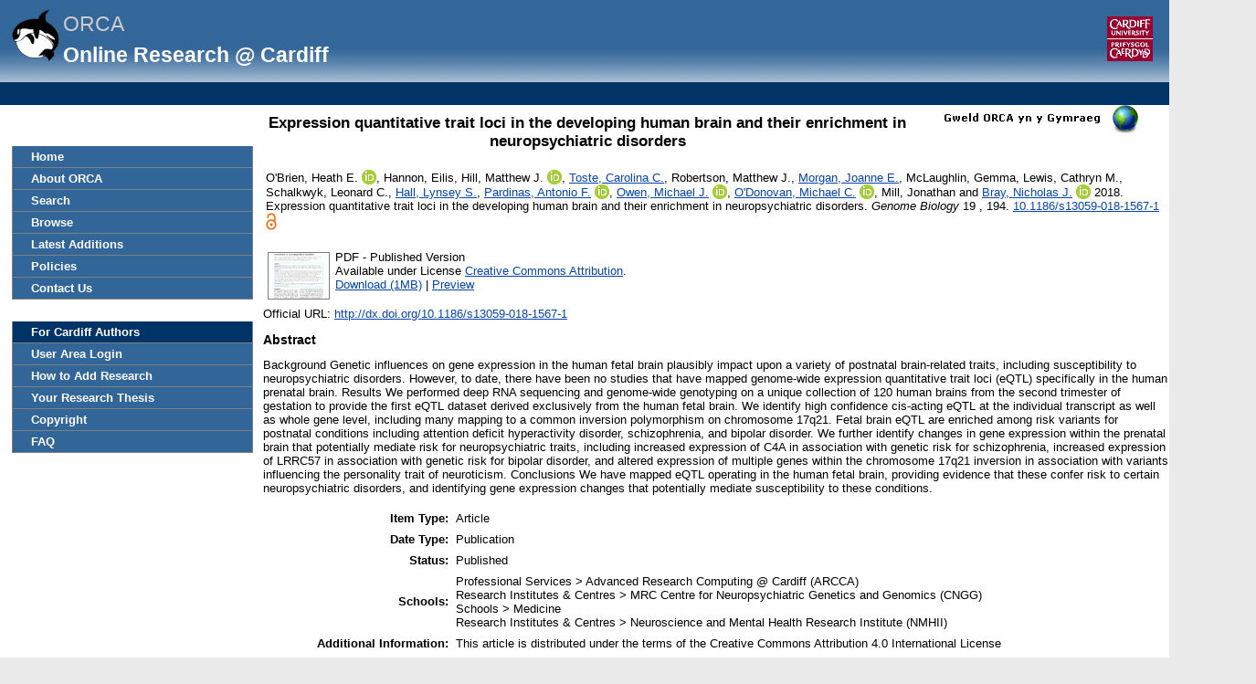

--- FILE ---
content_type: text/html; charset=utf-8
request_url: https://orca.cardiff.ac.uk/id/eprint/116075/
body_size: 44710
content:
<!DOCTYPE html>
<html xmlns="http://www.w3.org/1999/xhtml">
	<head>
		<meta http-equiv="X-UA-Compatible" content="IE=edge" />
		<title> Expression quantitative trait loci in the developing human brain and their enrichment in neuropsychiatric disorders  -ORCA</title>
		<link rel="icon" href="/favicon.ico" type="image/x-icon" />
		<link rel="shortcut icon" href="/favicon.ico" type="image/x-icon" />
		<meta content="116075" name="eprints.eprintid" />
<meta content="204" name="eprints.rev_number" />
<meta name="eprints.eprint_status" content="archive" />
<meta name="eprints.userid" content="9066" />
<meta content="disk0/00/11/60/75" name="eprints.dir" />
<meta content="2018-10-23 10:00:16" name="eprints.datestamp" />
<meta name="eprints.lastmod" content="2024-07-31 16:15:27" />
<meta name="eprints.status_changed" content="2018-10-22 12:52:46" />
<meta name="eprints.type" content="article" />
<meta name="eprints.metadata_visibility" content="show" />
<meta name="eprints.sword_depositor" content="9066" />
<meta name="eprints.creators_name" content="O'Brien, Heath E." />
<meta name="eprints.creators_name" content="Hannon, Eilis" />
<meta content="Hill, Matthew J." name="eprints.creators_name" />
<meta name="eprints.creators_name" content="Toste, Carolina C." />
<meta name="eprints.creators_name" content="Robertson, Matthew J." />
<meta name="eprints.creators_name" content="Morgan, Joanne E." />
<meta name="eprints.creators_name" content="McLaughlin, Gemma" />
<meta content="Lewis, Cathryn M." name="eprints.creators_name" />
<meta name="eprints.creators_name" content="Schalkwyk, Leonard C." />
<meta content="Hall, Lynsey S." name="eprints.creators_name" />
<meta name="eprints.creators_name" content="Pardinas, Antonio F." />
<meta name="eprints.creators_name" content="Owen, Michael J." />
<meta name="eprints.creators_name" content="O'Donovan, Michael C." />
<meta content="Mill, Jonathan" name="eprints.creators_name" />
<meta content="Bray, Nicholas J." name="eprints.creators_name" />
<meta content="OBrienH1@cardiff.ac.uk" name="eprints.creators_id" />
<meta content="HillM6@cardiff.ac.uk" name="eprints.creators_id" />
<meta content="TosteCC@cardiff.ac.uk" name="eprints.creators_id" />
<meta content="MorganJ60@cardiff.ac.uk" name="eprints.creators_id" />
<meta content="HallL10@cardiff.ac.uk" name="eprints.creators_id" />
<meta content="PardinasA@cardiff.ac.uk" name="eprints.creators_id" />
<meta content="OwenMJ@cardiff.ac.uk" name="eprints.creators_id" />
<meta content="ODonovanMC@cardiff.ac.uk" name="eprints.creators_id" />
<meta content="BrayN3@cardiff.ac.uk" name="eprints.creators_id" />
<meta content="A2246455Q" name="eprints.creators_uniqueid" />
<meta name="eprints.creators_uniqueid" content="A1213005H" />
<meta name="eprints.creators_uniqueid" content="A2246643I" />
<meta name="eprints.creators_uniqueid" content="A1308439M" />
<meta name="eprints.creators_uniqueid" content="A2358735U" />
<meta content="A1835567O" name="eprints.creators_uniqueid" />
<meta name="eprints.creators_uniqueid" content="A069868J" />
<meta content="A038895E" name="eprints.creators_uniqueid" />
<meta name="eprints.creators_uniqueid" content="A2183033H" />
<meta name="eprints.creators_orcid" content="0000-0003-2309-8736" />
<meta content="0000-0001-6776-8709" name="eprints.creators_orcid" />
<meta name="eprints.creators_orcid" content="0000-0001-6845-7590" />
<meta content="0000-0003-4798-0862" name="eprints.creators_orcid" />
<meta name="eprints.creators_orcid" content="0000-0001-7073-2379" />
<meta name="eprints.creators_orcid" content="0000-0002-4357-574X" />
<meta name="eprints.title" content="Expression quantitative trait loci in the developing human brain and their enrichment in neuropsychiatric disorders" />
<meta name="eprints.ispublished" content="pub" />
<meta name="eprints.divisions" content="ARCCA" />
<meta name="eprints.divisions" content="CNGG" />
<meta content="MEDIC" name="eprints.divisions" />
<meta content="NMHRI" name="eprints.divisions" />
<meta name="eprints.note" content="This article is distributed under the terms of the Creative Commons Attribution 4.0 International License" />
<meta name="eprints.abstract" content="Background Genetic influences on gene expression in the human fetal brain plausibly impact upon a variety of postnatal brain-related traits, including susceptibility to neuropsychiatric disorders. However, to date, there have been no studies that have mapped genome-wide expression quantitative trait loci (eQTL) specifically in the human prenatal brain. Results We performed deep RNA sequencing and genome-wide genotyping on a unique collection of 120 human brains from the second trimester of gestation to provide the first eQTL dataset derived exclusively from the human fetal brain. We identify high confidence cis-acting eQTL at the individual transcript as well as whole gene level, including many mapping to a common inversion polymorphism on chromosome 17q21. Fetal brain eQTL are enriched among risk variants for postnatal conditions including attention deficit hyperactivity disorder, schizophrenia, and bipolar disorder. We further identify changes in gene expression within the prenatal brain that potentially mediate risk for neuropsychiatric traits, including increased expression of C4A in association with genetic risk for schizophrenia, increased expression of LRRC57 in association with genetic risk for bipolar disorder, and altered expression of multiple genes within the chromosome 17q21 inversion in association with variants influencing the personality trait of neuroticism. Conclusions We have mapped eQTL operating in the human fetal brain, providing evidence that these confer risk to certain neuropsychiatric disorders, and identifying gene expression changes that potentially mediate susceptibility to these conditions." />
<meta name="eprints.date" content="2018-11-12" />
<meta name="eprints.date_type" content="published" />
<meta content="BioMed Central" name="eprints.publisher" />
<meta content="10.1186/s13059-018-1567-1" name="eprints.id_number" />
<meta content="http://dx.doi.org/10.1186/s13059-018-1567-1" name="eprints.official_url" />
<meta content="56" name="eprints.scopus_impact" />
<meta name="eprints.scopus_cluster" content="85056349680" />
<meta name="eprints.scopus_datestamp" content="2022-11-23 10:18:33" />
<meta content="oa_available" name="eprints.open_access_status" />
<meta content="public" name="eprints.full_text_status" />
<meta name="eprints.publication" content="Genome Biology" />
<meta content="19" name="eprints.volume" />
<meta name="eprints.refereed" content="TRUE" />
<meta content="1474-760X" name="eprints.issn" />
<meta content="FALSE" name="eprints.coversheets_dirty" />
<meta name="eprints.dates_date" content="2018-11-12" />
<meta content="2018" name="eprints.dates_date" />
<meta name="eprints.dates_date_type" content="published" />
<meta content="511" name="eprints.hoa_compliant" />
<meta content="AB" name="eprints.hoa_ref_pan" />
<meta content="2018-10-18" name="eprints.hoa_date_acc" />
<meta content="2018-11-12" name="eprints.hoa_date_pub" />
<meta name="eprints.hoa_date_fcd" content="2018-10-22" />
<meta content="2018-10-23" name="eprints.hoa_date_foa" />
<meta name="eprints.hoa_version_fcd" content="AM" />
<meta content="FALSE" name="eprints.hoa_exclude" />
<meta name="eprints.hoa_gold" content="FALSE" />
<meta name="eprints.rioxx2_project_input_project" content="MR/L010674/2" />
<meta content="Medical Research Council" name="eprints.rioxx2_project_input_funder_name" />
<meta name="eprints.rioxx2_project_input_funder_id" content="http://dx.doi.org/10.13039/501100000265" />
<meta name="eprints.cardiff_browse_id" content="A069868J" />
<meta content="A2358735U" name="eprints.cardiff_browse_id" />
<meta content="A1308439M" name="eprints.cardiff_browse_id" />
<meta content="A038895E" name="eprints.cardiff_browse_id" />
<meta content="A2246643I" name="eprints.cardiff_browse_id" />
<meta name="eprints.cardiff_browse_id" content="A1835567O" />
<meta content="A2183033H" name="eprints.cardiff_browse_id" />
<meta content="194" name="eprints.article_no" />
<meta content="14" name="eprints.coauthors" />
<meta content="A1213005H" name="eprints.ex_cardiff_browse_id" />
<meta content="A2246455Q" name="eprints.ex_cardiff_browse_id" />
<meta content="FALSE" name="eprints.coversheet" />
<meta name="eprints.date_of_acceptance" content="2018-10-18" />
<meta name="eprints.citation" content="       O'Brien, Heath E. ORCID: https://orcid.org/0000-0003-2309-8736 &lt;https://orcid.org/0000-0003-2309-8736&gt;, Hannon, Eilis, Hill, Matthew J. ORCID: https://orcid.org/0000-0001-6776-8709 &lt;https://orcid.org/0000-0001-6776-8709&gt;, Toste, Carolina C. &lt;https://orca.cardiff.ac.uk/view/cardiffauthors/A2246643I.html&gt;, Robertson, Matthew J., Morgan, Joanne E. &lt;https://orca.cardiff.ac.uk/view/cardiffauthors/A1308439M.html&gt;, McLaughlin, Gemma, Lewis, Cathryn M., Schalkwyk, Leonard C., Hall, Lynsey S. &lt;https://orca.cardiff.ac.uk/view/cardiffauthors/A2358735U.html&gt;, Pardinas, Antonio F. &lt;https://orca.cardiff.ac.uk/view/cardiffauthors/A1835567O.html&gt; ORCID: https://orcid.org/0000-0001-6845-7590 &lt;https://orcid.org/0000-0001-6845-7590&gt;, Owen, Michael J. &lt;https://orca.cardiff.ac.uk/view/cardiffauthors/A069868J.html&gt; ORCID: https://orcid.org/0000-0003-4798-0862 &lt;https://orcid.org/0000-0003-4798-0862&gt;, O'Donovan, Michael C. &lt;https://orca.cardiff.ac.uk/view/cardiffauthors/A038895E.html&gt; ORCID: https://orcid.org/0000-0001-7073-2379 &lt;https://orcid.org/0000-0001-7073-2379&gt;, Mill, Jonathan and Bray, Nicholas J. &lt;https://orca.cardiff.ac.uk/view/cardiffauthors/A2183033H.html&gt; ORCID: https://orcid.org/0000-0002-4357-574X &lt;https://orcid.org/0000-0002-4357-574X&gt; 2018.  Expression quantitative trait loci in the developing human brain and their enrichment in neuropsychiatric disorders. Genome Biology 19   , 194. 10.1186/s13059-018-1567-1 &lt;https://doi.org/10.1186/s13059-018-1567-1&gt;                 file &lt;https://orca.cardiff.ac.uk/id/eprint/116075/8/O%27Brien%20et%20al_%20foetal%20brain%20eQTL_Genome%20Biol%202018.pdf&gt;      " />
<meta name="eprints.document_url" content="https://orca.cardiff.ac.uk/id/eprint/116075/8/O%27Brien%20et%20al_%20foetal%20brain%20eQTL_Genome%20Biol%202018.pdf" />
<link rel="schema.DC" href="http://purl.org/DC/elements/1.0/" />
<meta content="https://orca.cardiff.ac.uk/id/eprint/116075/" name="DC.relation" />
<meta name="DC.title" content="Expression quantitative trait loci in the developing human brain and their enrichment in neuropsychiatric disorders" />
<meta name="DC.creator" content="O'Brien, Heath E." />
<meta name="DC.creator" content="Hannon, Eilis" />
<meta content="Hill, Matthew J." name="DC.creator" />
<meta name="DC.creator" content="Toste, Carolina C." />
<meta content="Robertson, Matthew J." name="DC.creator" />
<meta content="Morgan, Joanne E." name="DC.creator" />
<meta name="DC.creator" content="McLaughlin, Gemma" />
<meta content="Lewis, Cathryn M." name="DC.creator" />
<meta content="Schalkwyk, Leonard C." name="DC.creator" />
<meta content="Hall, Lynsey S." name="DC.creator" />
<meta name="DC.creator" content="Pardinas, Antonio F." />
<meta name="DC.creator" content="Owen, Michael J." />
<meta name="DC.creator" content="O'Donovan, Michael C." />
<meta content="Mill, Jonathan" name="DC.creator" />
<meta name="DC.creator" content="Bray, Nicholas J." />
<meta name="DC.description" content="Background Genetic influences on gene expression in the human fetal brain plausibly impact upon a variety of postnatal brain-related traits, including susceptibility to neuropsychiatric disorders. However, to date, there have been no studies that have mapped genome-wide expression quantitative trait loci (eQTL) specifically in the human prenatal brain. Results We performed deep RNA sequencing and genome-wide genotyping on a unique collection of 120 human brains from the second trimester of gestation to provide the first eQTL dataset derived exclusively from the human fetal brain. We identify high confidence cis-acting eQTL at the individual transcript as well as whole gene level, including many mapping to a common inversion polymorphism on chromosome 17q21. Fetal brain eQTL are enriched among risk variants for postnatal conditions including attention deficit hyperactivity disorder, schizophrenia, and bipolar disorder. We further identify changes in gene expression within the prenatal brain that potentially mediate risk for neuropsychiatric traits, including increased expression of C4A in association with genetic risk for schizophrenia, increased expression of LRRC57 in association with genetic risk for bipolar disorder, and altered expression of multiple genes within the chromosome 17q21 inversion in association with variants influencing the personality trait of neuroticism. Conclusions We have mapped eQTL operating in the human fetal brain, providing evidence that these confer risk to certain neuropsychiatric disorders, and identifying gene expression changes that potentially mediate susceptibility to these conditions." />
<meta content="BioMed Central" name="DC.publisher" />
<meta name="DC.date" content="2018-11-12" />
<meta content="Article" name="DC.type" />
<meta name="DC.type" content="PeerReviewed" />
<meta content="application/pdf" name="DC.format" />
<meta name="DC.language" content="en" />
<meta name="DC.rights" content="cc_by" />
<meta name="DC.identifier" content="https://orca.cardiff.ac.uk/id/eprint/116075/8/O%27Brien%20et%20al_%20foetal%20brain%20eQTL_Genome%20Biol%202018.pdf" />
<meta name="DC.identifier" content="       O'Brien, Heath E. ORCID: https://orcid.org/0000-0003-2309-8736 &lt;https://orcid.org/0000-0003-2309-8736&gt;, Hannon, Eilis, Hill, Matthew J. ORCID: https://orcid.org/0000-0001-6776-8709 &lt;https://orcid.org/0000-0001-6776-8709&gt;, Toste, Carolina C. &lt;https://orca.cardiff.ac.uk/view/cardiffauthors/A2246643I.html&gt;, Robertson, Matthew J., Morgan, Joanne E. &lt;https://orca.cardiff.ac.uk/view/cardiffauthors/A1308439M.html&gt;, McLaughlin, Gemma, Lewis, Cathryn M., Schalkwyk, Leonard C., Hall, Lynsey S. &lt;https://orca.cardiff.ac.uk/view/cardiffauthors/A2358735U.html&gt;, Pardinas, Antonio F. &lt;https://orca.cardiff.ac.uk/view/cardiffauthors/A1835567O.html&gt; ORCID: https://orcid.org/0000-0001-6845-7590 &lt;https://orcid.org/0000-0001-6845-7590&gt;, Owen, Michael J. &lt;https://orca.cardiff.ac.uk/view/cardiffauthors/A069868J.html&gt; ORCID: https://orcid.org/0000-0003-4798-0862 &lt;https://orcid.org/0000-0003-4798-0862&gt;, O'Donovan, Michael C. &lt;https://orca.cardiff.ac.uk/view/cardiffauthors/A038895E.html&gt; ORCID: https://orcid.org/0000-0001-7073-2379 &lt;https://orcid.org/0000-0001-7073-2379&gt;, Mill, Jonathan and Bray, Nicholas J. &lt;https://orca.cardiff.ac.uk/view/cardiffauthors/A2183033H.html&gt; ORCID: https://orcid.org/0000-0002-4357-574X &lt;https://orcid.org/0000-0002-4357-574X&gt; 2018.  Expression quantitative trait loci in the developing human brain and their enrichment in neuropsychiatric disorders. Genome Biology 19   , 194. 10.1186/s13059-018-1567-1 &lt;https://doi.org/10.1186/s13059-018-1567-1&gt;                 file &lt;https://orca.cardiff.ac.uk/id/eprint/116075/8/O%27Brien%20et%20al_%20foetal%20brain%20eQTL_Genome%20Biol%202018.pdf&gt;      " />
<meta content="http://dx.doi.org/10.1186/s13059-018-1567-1" name="DC.relation" />
<meta name="DC.relation" content="10.1186/s13059-018-1567-1" />
<meta name="DC.identifier" content="10.1186/s13059-018-1567-1" />
<link href="https://orca.cardiff.ac.uk/id/eprint/116075/" rel="canonical" />
<link rel="alternate" href="https://orca.cardiff.ac.uk/cgi/export/eprint/116075/RDFXML/orca-eprint-116075.rdf" title="RDF+XML" type="application/rdf+xml" />
<link type="text/csv; charset=utf-8" title="Multiline CSV" href="https://orca.cardiff.ac.uk/cgi/export/eprint/116075/CSV/orca-eprint-116075.csv" rel="alternate" />
<link rel="alternate" href="https://orca.cardiff.ac.uk/cgi/export/eprint/116075/Atom/orca-eprint-116075.xml" type="application/atom+xml;charset=utf-8" title="Atom" />
<link rel="alternate" href="https://orca.cardiff.ac.uk/cgi/export/eprint/116075/ORCAXML/orca-eprint-116075.xml" title="ORCA XML" type="application/vnd.eprints.data+xml; charset=utf-8" />
<link rel="alternate" href="https://orca.cardiff.ac.uk/cgi/export/eprint/116075/CardiffEndNote/orca-eprint-116075.enw" title="CardiffEndNote" type="text/plain" />
<link rel="alternate" href="https://orca.cardiff.ac.uk/cgi/export/eprint/116075/DIDL/orca-eprint-116075.xml" type="text/xml; charset=utf-8" title="MPEG-21 DIDL" />
<link title="Refer" type="text/plain" rel="alternate" href="https://orca.cardiff.ac.uk/cgi/export/eprint/116075/Refer/orca-eprint-116075.refer" />
<link href="https://orca.cardiff.ac.uk/cgi/export/eprint/116075/OAI_UKETD_METS/orca-eprint-116075.xml" rel="alternate" title="ORCA OAI METS" type="text/xml" />
<link title="ASCII Citation" type="text/plain; charset=utf-8" rel="alternate" href="https://orca.cardiff.ac.uk/cgi/export/eprint/116075/Text/orca-eprint-116075.txt" />
<link href="https://orca.cardiff.ac.uk/cgi/export/eprint/116075/MODS/orca-eprint-116075.xml" rel="alternate" type="text/xml; charset=utf-8" title="MODS" />
<link href="https://orca.cardiff.ac.uk/cgi/export/eprint/116075/ContextObject/orca-eprint-116075.xml" rel="alternate" title="OpenURL ContextObject" type="text/xml; charset=utf-8" />
<link rel="alternate" href="https://orca.cardiff.ac.uk/cgi/export/eprint/116075/EndNote/orca-eprint-116075.enw" title="EndNote" type="text/plain; charset=utf-8" />
<link title="Dublin Core" type="text/plain; charset=utf-8" rel="alternate" href="https://orca.cardiff.ac.uk/cgi/export/eprint/116075/DC/orca-eprint-116075.txt" />
<link type="text/plain; charset=utf-8" title="BibTeX" href="https://orca.cardiff.ac.uk/cgi/export/eprint/116075/BibTeX/orca-eprint-116075.bib" rel="alternate" />
<link href="https://orca.cardiff.ac.uk/cgi/export/eprint/116075/JSON/orca-eprint-116075.js" rel="alternate" type="application/json; charset=utf-8" title="JSON" />
<link rel="alternate" href="https://orca.cardiff.ac.uk/cgi/export/eprint/116075/XML/orca-eprint-116075.xml" title="EP3 XML" type="application/vnd.eprints.data+xml; charset=utf-8" />
<link title="Reference Manager" type="text/plain" rel="alternate" href="https://orca.cardiff.ac.uk/cgi/export/eprint/116075/RIS/orca-eprint-116075.ris" />
<link title="RIOXX2 XML" type="text/xml; charset=utf-8" rel="alternate" href="https://orca.cardiff.ac.uk/cgi/export/eprint/116075/RIOXX2/orca-eprint-116075.xml" />
<link href="https://orca.cardiff.ac.uk/cgi/export/eprint/116075/JSON_LITE/orca-eprint-116075.js" rel="alternate" type="application/json; charset=utf-8" title="JSON_LITE" />
<link type="text/plain; charset=utf-8" title="OpenURL ContextObject in Span" href="https://orca.cardiff.ac.uk/cgi/export/eprint/116075/COinS/orca-eprint-116075.txt" rel="alternate" />
<link title="RDF+N-Triples" type="text/plain" rel="alternate" href="https://orca.cardiff.ac.uk/cgi/export/eprint/116075/RDFNT/orca-eprint-116075.nt" />
<link href="https://orca.cardiff.ac.uk/cgi/export/eprint/116075/METS/orca-eprint-116075.xml" rel="alternate" title="METS" type="text/xml; charset=utf-8" />
<link title="HTML Citation" type="text/html; charset=utf-8" rel="alternate" href="https://orca.cardiff.ac.uk/cgi/export/eprint/116075/HTML/orca-eprint-116075.html" />
<link title="Simple Metadata" type="text/plain; charset=utf-8" rel="alternate" href="https://orca.cardiff.ac.uk/cgi/export/eprint/116075/Simple/orca-eprint-116075.txt" />
<link title="RDF+N3" type="text/n3" rel="alternate" href="https://orca.cardiff.ac.uk/cgi/export/eprint/116075/RDFN3/orca-eprint-116075.n3" />
<link href="https://orca.cardiff.ac.uk/" rel="Top" />
    <link rel="Sword" href="https://orca.cardiff.ac.uk/sword-app/servicedocument" />
    <link href="https://orca.cardiff.ac.uk/id/contents" rel="SwordDeposit" />
    <link type="text/html" rel="Search" href="https://orca.cardiff.ac.uk/cgi/search" />
    <link rel="Search" href="https://orca.cardiff.ac.uk/cgi/opensearchdescription" type="application/opensearchdescription+xml" title="ORCA" />
    <script type="text/javascript" src="https://www.gstatic.com/charts/loader.js">
//padder
</script><script type="text/javascript">
// <![CDATA[
var eprints_http_root = "https://orca.cardiff.ac.uk";
var eprints_http_cgiroot = "https://orca.cardiff.ac.uk/cgi";
var eprints_oai_archive_id = "https://orca.cardiff.ac.uk";
var eprints_logged_in = false;
var eprints_logged_in_userid = 0; 
var eprints_logged_in_username = ""; 
var eprints_logged_in_usertype = ""; 
var eprints_lang_id = "en";
// ]]></script>
    <style type="text/css">.ep_logged_in { display: none }</style>
    <link href="/style/auto-3.4.6.css?1747897265" rel="stylesheet" type="text/css" />
    <script type="text/javascript" src="/javascript/auto-3.4.6.js?1747897265">
//padder
</script>
    <!--[if lte IE 6]>
        <link rel="stylesheet" type="text/css" href="/style/ie6.css" />
   <![endif]-->
    <meta content="EPrints 3.4.6" name="Generator" />
    <meta content="text/html; charset=UTF-8" http-equiv="Content-Type" />
    <meta http-equiv="Content-Language" content="en" />
    

		<!-- Add new Google Analytics code LGP 06/07/2023 -->
		<!-- Google tag (gtag.js) -->
		<script async="async" src="https://www.googletagmanager.com/gtag/js?id=G-T8TR2M0XG3">// <!-- No script --></script>
		<script>
			window.dataLayer = window.dataLayer || [];
			function gtag(){dataLayer.push(arguments);}
			gtag('js', new Date());

			gtag('config', 'G-T8TR2M0XG3');
		</script>
		<!-- End of Google Analytics code -->
<!-- altmetrics javascript -->

<!--<script src='http://d1uo4w7k31k5mn.cloudfront.net/eprints.embed.js'></script>
-->
	</head>

	<body bgcolor="#ffffff" text="#000000">
		<!-- Top of page banner (including menu bar) -->
                <div id="container">
			
			<div id="columns">
				<div class="mweblock">
					<div id="logoContainer">
						<a href="https://orca.cardiff.ac.uk"><img src="/images/orcalogoNOBACKGROUND.gif" alt="Cardiff University | Prifysgol Caerdydd" width="60" height="60" border="0" /></a>
						<span class="titleText">ORCA</span>
						<br />
						<span class="subTitleText_serif">Online Research @ Cardiff </span>
						<div id="logoContainer2">  
							<a href="http://cf.ac.uk/">
								<img src="/images/cu_logo.gif" alt="Cardiff University | Prifysgol Caerdydd" />
							</a>	


						</div>

						<div class="login_bar">
							<ul class="ep_tm_key_tools" id="ep_tm_menu_tools"><li class="ep_tm_key_tools_item"><a class="ep_tm_key_tools_item_link" href="/cgi/users/home"></a></li></ul>
						</div>	
					</div>
				</div>
 <div id="ep_tm_languages"><a href="/cgi/set_lang?lang=cy&amp;referrer=https%3A%2F%2Forca.cardiff.ac.uk%2Fid%2Feprint%2F116075%2F" title="Welsh"><img border="0" align="top" alt="Welsh" src="/images/flags/cy.png" /></a><a href="/cgi/set_lang?referrer=https%3A%2F%2Forca.cardiff.ac.uk%2Fid%2Feprint%2F116075%2F" title="Clear Cookie - decide language by browser settings"><img src="/images/flags/aero.png" alt="Clear Cookie - decide language by browser settings" border="0" align="top" /></a></div>

 
				<div>
					<ul class="ep_tm_menu ep_noprint">
						<li>
							<a href="https://orca.cardiff.ac.uk">Home</a>
						</li>
						<li>
							<a href="https://orca.cardiff.ac.uk/information.html">About ORCA</a>
						</li>
                		        	<li>
							<a href="https://orca.cardiff.ac.uk/cgi/search">Search</a></li>
						<li>
						<a href="https://orca.cardiff.ac.uk/view">Browse</a>
						</li>
						<li>
						<a href="https://orca.cardiff.ac.uk/cgi/latest">Latest Additions</a>
						</li>
						<li>
							<a href="https://orca.cardiff.ac.uk/policies.html">Policies</a>
						</li>
						<li>
							<a href="https://orca.cardiff.ac.uk/contact.html">Contact Us</a>
						</li>
						<li class="blank_space"><br /> </li>
						<li class="cu_menuhead">
							For Cardiff Authors
						</li>
						<li>
							<a href="https://orca.cardiff.ac.uk/cgi/users/home">User Area Login</a>
						</li>
						<li>
							<a href="https://orca.cardiff.ac.uk/help/">How to Add Research</a>
						</li>
						<li>
							<a href="https://orca.cardiff.ac.uk/deposit-thesis.html">Your Research Thesis</a>
						</li>
						<li>
							<a href="https://orca.cardiff.ac.uk/copyright.html">Copyright</a>
						</li>
						<li>
							<a href="https://orca.cardiff.ac.uk/faq.html">FAQ</a>
						</li>                                                                                  
						<!-- <li>
							<a href="{$config{http_url}}/manual.html"><epc:phrase ref="eprint_menu_manual"/></a>
						</li> -->
						<!-- <li>
						<a href="{$config{http_url}}/docs/Library_Staff_User_Guide.pdf"><epc:phrase ref="eprint_menu_guide"/></a>
						</li> -->

						<!-- <li>
							<a href="{$config{http_url}}/contact.html"><epc:phrase ref="eprint_menu_contact"/></a>
						</li> -->
					</ul>
				</div>
				<div class="content_block">
									 
					<h1 class="ep_tm_pagetitle">

Expression quantitative trait loci in the developing human brain and their enrichment in neuropsychiatric disorders

</h1>
					<div class="ep_summary_content"><div class="ep_summary_content_top"></div><div class="ep_summary_content_left"></div><div class="ep_summary_content_right"></div><div class="ep_summary_content_main">

  <p style="margin-bottom: 1em">
    <table>
      <tr>
        <td>
          
  <!-- reference styles -->
  
      <!--<print expr="creators_name"/>--><span class="person orcid-person"><span class="person_name">O'Brien, Heath E.</span> <a href="https://orcid.org/0000-0003-2309-8736" class="orcid" target="_blank"><img src="/images/orcid_16x16.png" /><span class="orcid-tooltip">ORCID: https://orcid.org/0000-0003-2309-8736</span></a></span>, <span class="person"><span class="person_name">Hannon, Eilis</span></span>, <span class="person orcid-person"><span class="person_name">Hill, Matthew J.</span> <a href="https://orcid.org/0000-0001-6776-8709" target="_blank" class="orcid"><img src="/images/orcid_16x16.png" /><span class="orcid-tooltip">ORCID: https://orcid.org/0000-0001-6776-8709</span></a></span>, <span class="person"><a href="https://orca.cardiff.ac.uk/view/cardiffauthors/A2246643I.html" class="idman_link"><span class="person_name">Toste, Carolina C.</span></a></span>, <span class="person"><span class="person_name">Robertson, Matthew J.</span></span>, <span class="person"><a href="https://orca.cardiff.ac.uk/view/cardiffauthors/A1308439M.html" class="idman_link"><span class="person_name">Morgan, Joanne E.</span></a></span>, <span class="person"><span class="person_name">McLaughlin, Gemma</span></span>, <span class="person"><span class="person_name">Lewis, Cathryn M.</span></span>, <span class="person"><span class="person_name">Schalkwyk, Leonard C.</span></span>, <span class="person"><a href="https://orca.cardiff.ac.uk/view/cardiffauthors/A2358735U.html" class="idman_link"><span class="person_name">Hall, Lynsey S.</span></a></span>, <span class="person orcid-person"><a class="idman_link" href="https://orca.cardiff.ac.uk/view/cardiffauthors/A1835567O.html"><span class="person_name">Pardinas, Antonio F.</span></a> <a target="_blank" class="orcid" href="https://orcid.org/0000-0001-6845-7590"><img src="/images/orcid_16x16.png" /><span class="orcid-tooltip">ORCID: https://orcid.org/0000-0001-6845-7590</span></a></span>, <span class="person orcid-person"><a class="idman_link" href="https://orca.cardiff.ac.uk/view/cardiffauthors/A069868J.html"><span class="person_name">Owen, Michael J.</span></a> <a target="_blank" class="orcid" href="https://orcid.org/0000-0003-4798-0862"><img src="/images/orcid_16x16.png" /><span class="orcid-tooltip">ORCID: https://orcid.org/0000-0003-4798-0862</span></a></span>, <span class="person orcid-person"><a class="idman_link" href="https://orca.cardiff.ac.uk/view/cardiffauthors/A038895E.html"><span class="person_name">O'Donovan, Michael C.</span></a> <a href="https://orcid.org/0000-0001-7073-2379" target="_blank" class="orcid"><img src="/images/orcid_16x16.png" /><span class="orcid-tooltip">ORCID: https://orcid.org/0000-0001-7073-2379</span></a></span>, <span class="person"><span class="person_name">Mill, Jonathan</span></span> and <span class="person orcid-person"><a class="idman_link" href="https://orca.cardiff.ac.uk/view/cardiffauthors/A2183033H.html"><span class="person_name">Bray, Nicholas J.</span></a> <a href="https://orcid.org/0000-0002-4357-574X" target="_blank" class="orcid"><img src="/images/orcid_16x16.png" /><span class="orcid-tooltip">ORCID: https://orcid.org/0000-0002-4357-574X</span></a></span>
      2018.
      <!-- <cite:linkhere><xhtml:em><print expr="title" opts="magicstop"/></xhtml:em></cite:linkhere> -->
      Expression quantitative trait loci in the developing human brain and their enrichment in neuropsychiatric disorders.
      <i>Genome Biology</i>
      19
      
      
      , 194.
      <a href="https://doi.org/10.1186/s13059-018-1567-1" target="_blank">10.1186/s13059-018-1567-1</a>
    

  
    
    
      <img src="https://orca.cardiff.ac.uk/images/gold-padlock.png" />
    
  

  

        </td>
      </tr>
    </table>
  </p>

  <!-- starts here -->

  

   

  
  
  
    
    <table>
      
        <tr>
          <td valign="top" align="right"><a onmouseout="EPJS_HidePreview( event, 'doc_preview_342252', 'right' );" class="ep_document_link" onblur="EPJS_HidePreview( event, 'doc_preview_342252', 'right' );" onmouseover="EPJS_ShowPreview( event, 'doc_preview_342252', 'right' );" href="https://orca.cardiff.ac.uk/id/eprint/116075/8/O%27Brien%20et%20al_%20foetal%20brain%20eQTL_Genome%20Biol%202018.pdf" onfocus="EPJS_ShowPreview( event, 'doc_preview_342252', 'right' );"><img border="0" alt="[thumbnail of O'Brien et al_ foetal brain eQTL_Genome Biol 2018.pdf]" class="ep_doc_icon" src="https://orca.cardiff.ac.uk/116075/8.hassmallThumbnailVersion/O%27Brien%20et%20al_%20foetal%20brain%20eQTL_Genome%20Biol%202018.pdf" title="O'Brien et al_ foetal brain eQTL_Genome Biol 2018.pdf" /></a><div id="doc_preview_342252" class="ep_preview"><div><div><span><img id="doc_preview_342252_img" src="https://orca.cardiff.ac.uk/116075/8.haspreviewThumbnailVersion/O%27Brien%20et%20al_%20foetal%20brain%20eQTL_Genome%20Biol%202018.pdf" class="ep_preview_image" alt="" border="0" /><div class="ep_preview_title">Preview</div></span></div></div></div></td>
          <td valign="top">
            

<!-- document citation -->


<span class="ep_document_citation">
PDF
 - Published Version


  <br />Available under License <a href="http://creativecommons.org/licenses/by/3.0/">Creative Commons Attribution</a>.

</span>

<br />
            <a href="https://orca.cardiff.ac.uk/id/eprint/116075/8/O%27Brien%20et%20al_%20foetal%20brain%20eQTL_Genome%20Biol%202018.pdf">Download (1MB)</a>
            
              
                  | <a href="https://orca.cardiff.ac.uk/116075/8.haslightboxThumbnailVersion/O%27Brien%20et%20al_%20foetal%20brain%20eQTL_Genome%20Biol%202018.pdf" rel="lightbox[docs] nofollow" title="   PDF &lt;https://orca.cardiff.ac.uk/id/eprint/116075/8/O%27Brien%20et%20al_%20foetal%20brain%20eQTL_Genome%20Biol%202018.pdf&gt;  - Published Version   
Available under License Creative Commons Attribution &lt;http://creativecommons.org/licenses/by/3.0/&gt;.   ">Preview</a>
                
	    
            
            <ul>
              
            </ul>
          </td>
        </tr>
      
    </table>
  

  
  <!-- ends here -->
  
  <!--TH 170322 new section for RIOXX licence and date fields -->
  
    
  
   
  <!--end of RIOXX licence and date fields -->
  
  
  

  
    <div style="margin-bottom: 1em">
      Official URL: <a href="http://dx.doi.org/10.1186/s13059-018-1567-1" target="0">http://dx.doi.org/10.1186/s13059-018-1567-1</a>
    </div>
  

  
    <h2>Abstract</h2>
    <p style="text-align: left; margin: 1em auto 0em auto">Background Genetic influences on gene expression in the human fetal brain plausibly impact upon a variety of postnatal brain-related traits, including susceptibility to neuropsychiatric disorders. However, to date, there have been no studies that have mapped genome-wide expression quantitative trait loci (eQTL) specifically in the human prenatal brain. Results We performed deep RNA sequencing and genome-wide genotyping on a unique collection of 120 human brains from the second trimester of gestation to provide the first eQTL dataset derived exclusively from the human fetal brain. We identify high confidence cis-acting eQTL at the individual transcript as well as whole gene level, including many mapping to a common inversion polymorphism on chromosome 17q21. Fetal brain eQTL are enriched among risk variants for postnatal conditions including attention deficit hyperactivity disorder, schizophrenia, and bipolar disorder. We further identify changes in gene expression within the prenatal brain that potentially mediate risk for neuropsychiatric traits, including increased expression of C4A in association with genetic risk for schizophrenia, increased expression of LRRC57 in association with genetic risk for bipolar disorder, and altered expression of multiple genes within the chromosome 17q21 inversion in association with variants influencing the personality trait of neuroticism. Conclusions We have mapped eQTL operating in the human fetal brain, providing evidence that these confer risk to certain neuropsychiatric disorders, and identifying gene expression changes that potentially mediate susceptibility to these conditions.</p>
  

  <table style="margin-bottom: 1em; margin-top: 1em;" cellpadding="3">
    <tr>
      <th align="right">Item Type:</th>
      <td>
        Article
        
        
        
      </td>
    </tr>

    

    
      <tr>
        <th align="right">Date Type:</th>
        <td valigh="top">Publication</td>
      </tr>
    

    
      <tr>
        <th align="right">Status:</th>
        <td>Published</td>
      </tr>
    

    
      <tr>
        <th align="right">Schools:</th>
        <td valigh="top">Professional Services &gt; Advanced Research Computing @ Cardiff (ARCCA)<br />Research Institutes &amp; Centres &gt; MRC Centre for Neuropsychiatric Genetics and Genomics (CNGG)<br />Schools &gt; Medicine<br />Research Institutes &amp; Centres &gt; Neuroscience and Mental Health Research Institute (NMHII)</td>
      </tr>
    

    

    

    
      <tr>
        
        <th align="right">Additional Information:</th>
        <td valigh="top">This article is distributed under the terms of the Creative Commons Attribution 4.0 International License</td>
      </tr>
     
   
    	


    
      <tr>
        <th align="right">Publisher:</th>
        <td valigh="top">BioMed Central</td>
      </tr>
    	

    	

    
      <tr>
        <th align="right">ISSN:</th>
        <td valigh="top">1474-760X</td>
      </tr>
    

    	

    	

    
      <tr>
        <th align="right">Date of First Compliant Deposit:</th>
        <td valigh="top">22 October 2018</td>
      </tr>
    

    
      <tr>
        <th align="right">Date of Acceptance:</th>
        <td valigh="top">18 October 2018</td>
      </tr>
    	

    
      <tr>
        <th align="right">Last Modified:</th>
        <td valigh="top">31 Jul 2024 16:15</td>
      </tr>
    	

    <tr>
      <th align="right">URI:</th>
      <td valign="top"><a href="https://orca.cardiff.ac.uk/id/eprint/116075">https://orca.cardiff.ac.uk/id/eprint/116075</a></td>
    </tr>
  </table>

  

  

  
    <h2>Citation Data </h2>

      <!-- <p>
      <epc:if test="is_set(gscholar)">
        <epc:if test="gscholar_impact gt 0">
Cited <epc:print expr="gscholar_impact" /> <epc:if test="gscholar_impact gt 1"> times</epc:if> <epc:if test="gscholar_impact lt 2"> time</epc:if>  in <strong>Google Scholar</strong>. <em><a href="http://www.google.com/scholar?cites={gscholar_cluster}"> View in Google Scholar </a></em>
        </epc:if>
      </epc:if>
    </p> -->

    <p>
      
        
Cited 56  times   in <strong>Scopus</strong>. <em><a href="http://www.scopus.com/inward/citedby.url?partnerID=HzOxMe3b&amp;scp=85056349680">View in Scopus</a>. Powered By Scopus® Data</em> 
        
      </p>


      <!-- <p>
        <epc:if test="is_set(wos)">
          <epc:if test="wos_impact gt 0">
Cited <epc:print expr="wos_impact" /> <epc:if test="wos_impact gt 1"> times</epc:if> <epc:if test="wos_impact lt 2"> time</epc:if>  in <strong>Web of Science</strong>. <em><a href="{wos_cluster}">View in Web of Science</a>.</em>
          </epc:if>
        </epc:if>
      </p> -->

      
        <h3>Actions (repository staff only)</h3>
        <table class="ep_summary_page_actions">
          
            <tr>
              <td><a href="/cgi/users/home?screen=EPrint%3A%3AView&amp;eprintid=116075"><img alt="Edit Item" role="button" src="/style/images/action_view.png" title="Edit Item button" class="ep_form_action_icon" /></a></td>
              <td>Edit Item</td>
            </tr>
          
        </table>
      
</div><div class="ep_summary_content_bottom"><div id="ep_summary_box_1" class="ep_summary_box ep_plugin_summary_box_dimensionsbadge"><div class="ep_summary_box_title"><div class="ep_no_js">Dimensions</div><div class="ep_only_js" id="ep_summary_box_1_colbar"><a onclick="EPJS_blur(event); EPJS_toggleSlideScroll('ep_summary_box_1_content',true,'ep_summary_box_1');EPJS_toggle('ep_summary_box_1_colbar',true);EPJS_toggle('ep_summary_box_1_bar',false);return false" class="ep_box_collapse_link" href="#"><img border="0" alt="-" src="/style/images/minus.png" /> Dimensions</a></div><div class="ep_only_js" id="ep_summary_box_1_bar" style="display: none"><a href="#" onclick="EPJS_blur(event); EPJS_toggleSlideScroll('ep_summary_box_1_content',false,'ep_summary_box_1');EPJS_toggle('ep_summary_box_1_colbar',true);EPJS_toggle('ep_summary_box_1_bar',false);return false" class="ep_box_collapse_link"><img alt="+" border="0" src="/style/images/plus.png" /> Dimensions</a></div></div><div id="ep_summary_box_1_content" class="ep_summary_box_body"><div id="ep_summary_box_1_content_inner"><span data-doi="10.1186/s13059-018-1567-1" data-legend="always" class="__dimensions_badge_embed__" data-style="large_circle"></span><script charset="utf-8" async="async" src="https://badge.dimensions.ai/badge.js">// <!-- No script --></script></div></div></div><div class="ep_summary_box ep_plugin_summary_box_altmetric" id="ep_summary_box_2"><div class="ep_summary_box_title"><div class="ep_no_js">Altmetric</div><div class="ep_only_js" id="ep_summary_box_2_colbar"><a class="ep_box_collapse_link" onclick="EPJS_blur(event); EPJS_toggleSlideScroll('ep_summary_box_2_content',true,'ep_summary_box_2');EPJS_toggle('ep_summary_box_2_colbar',true);EPJS_toggle('ep_summary_box_2_bar',false);return false" href="#"><img border="0" alt="-" src="/style/images/minus.png" /> Altmetric</a></div><div class="ep_only_js" id="ep_summary_box_2_bar" style="display: none"><a onclick="EPJS_blur(event); EPJS_toggleSlideScroll('ep_summary_box_2_content',false,'ep_summary_box_2');EPJS_toggle('ep_summary_box_2_colbar',true);EPJS_toggle('ep_summary_box_2_bar',false);return false" class="ep_box_collapse_link" href="#"><img alt="+" border="0" src="/style/images/plus.png" /> Altmetric</a></div></div><div id="ep_summary_box_2_content" class="ep_summary_box_body"><div id="ep_summary_box_2_content_inner"><div data-altmetric-id="10.1186/s13059-018-1567-1" id="altmetric_summary_page" data-altmetric-id-type="doi"></div><script type="text/javascript">
// <![CDATA[
new EP_Altmetric_Badge( 'altmetric_summary_page' );
// ]]></script></div></div></div><div class="ep_summary_box ep_plugin_summary_box_stats" id="ep_summary_box_3"><div class="ep_summary_box_title"><div class="ep_no_js">Download Statistics</div><div id="ep_summary_box_3_colbar" class="ep_only_js"><a href="#" onclick="EPJS_blur(event); EPJS_toggleSlideScroll('ep_summary_box_3_content',true,'ep_summary_box_3');EPJS_toggle('ep_summary_box_3_colbar',true);EPJS_toggle('ep_summary_box_3_bar',false);return false" class="ep_box_collapse_link"><img alt="-" border="0" src="/style/images/minus.png" /> Download Statistics</a></div><div id="ep_summary_box_3_bar" class="ep_only_js" style="display: none"><a onclick="EPJS_blur(event); EPJS_toggleSlideScroll('ep_summary_box_3_content',false,'ep_summary_box_3');EPJS_toggle('ep_summary_box_3_colbar',true);EPJS_toggle('ep_summary_box_3_bar',false);return false" class="ep_box_collapse_link" href="#"><img src="/style/images/plus.png" alt="+" border="0" /> Download Statistics</a></div></div><div id="ep_summary_box_3_content" class="ep_summary_box_body"><div id="ep_summary_box_3_content_inner">
    <h3 class="irstats2_summary_page_header">Downloads</h3>
    <div class="irstats2_summary_page_container">
      <p>Downloads per month over past year</p>
      <div id="irstats2_summary_page_downloads" class="irstats2_graph"></div>
      <p style="text-align:center"><a href="#" id="irstats2_summary_page:link">View more statistics</a></p>
    </div>
    <script type="text/javascript">
      document.observe("dom:loaded",function(){

                var irstats2_summary_page_eprintid = '116075';

                $( 'irstats2_summary_page:link' ).setAttribute( 'href', '/cgi/stats/report/eprint/' + irstats2_summary_page_eprintid );

                new EPJS_Stats_GoogleGraph ( { 'context': {
                        'range':'1y',
                        'set_name': 'eprint',
                        'set_value': irstats2_summary_page_eprintid,
                        'datatype':'downloads' },
                        'options': {
                        'container_id': 'irstats2_summary_page_downloads', 'date_resolution':'month','graph_type':'column'
                        } } );
                });
    </script>
  </div></div></div><div id="ep_summary_box_4" class="ep_summary_box ep_plugin_summary_box_corerecommender"><div class="ep_summary_box_title"><div class="ep_no_js">CORE (COnnecting REpositories)</div><div id="ep_summary_box_4_colbar" class="ep_only_js"><a href="#" onclick="EPJS_blur(event); EPJS_toggleSlideScroll('ep_summary_box_4_content',true,'ep_summary_box_4');EPJS_toggle('ep_summary_box_4_colbar',true);EPJS_toggle('ep_summary_box_4_bar',false);return false" class="ep_box_collapse_link"><img border="0" alt="-" src="/style/images/minus.png" /> CORE (COnnecting REpositories)</a></div><div class="ep_only_js" id="ep_summary_box_4_bar" style="display: none"><a class="ep_box_collapse_link" onclick="EPJS_blur(event); EPJS_toggleSlideScroll('ep_summary_box_4_content',false,'ep_summary_box_4');EPJS_toggle('ep_summary_box_4_colbar',true);EPJS_toggle('ep_summary_box_4_bar',false);return false" href="#"><img alt="+" border="0" src="/style/images/plus.png" /> CORE (COnnecting REpositories)</a></div></div><div id="ep_summary_box_4_content" class="ep_summary_box_body"><div id="ep_summary_box_4_content_inner"><div id="coreRecommenderOutput"></div><script type="text/javascript">
            (function (d, s, idScript, idRec, userInput) {
                var coreAddress = 'https://core.ac.uk';
                var js, fjs = d.getElementsByTagName(s)[0];
                if (d.getElementById(idScript))
                    return;
                js = d.createElement(s);
                js.id = idScript;
                js.src = coreAddress + '/recommender/embed.js';
                fjs.parentNode.insertBefore(js, fjs);

                localStorage.setItem('idRecommender', idRec);
                localStorage.setItem('userInput', JSON.stringify(userInput));

                                var link = d.createElement('link');
                link.setAttribute('rel', 'stylesheet');
                link.setAttribute('type', 'text/css');
                link.setAttribute('href', coreAddress + '/recommender/embed-eprints-style.css');
                d.getElementsByTagName('head')[0].appendChild(link);

            }(document, 'script', 'recommender-embed', '5020f1', {}));</script></div></div></div></div><div class="ep_summary_content_after"></div></div>
				</div>
				<div class="bottomBlock"></div>
				<br />
				<br />
			</div> <!--end of columns div -->
			<div class="ep_tm_footer ep_noprint">
				<hr noshade="noshade" class="ep_ruler" />
				<hr class="ep_tm_last" />
				<!-- Maintained by <img src="/images/insrv_logo.gif" /> Cardiff University Information Services -->
				Maintained by Cardiff University IT
			</div>
		</div> <!--end of container-->
	</body>
</html>